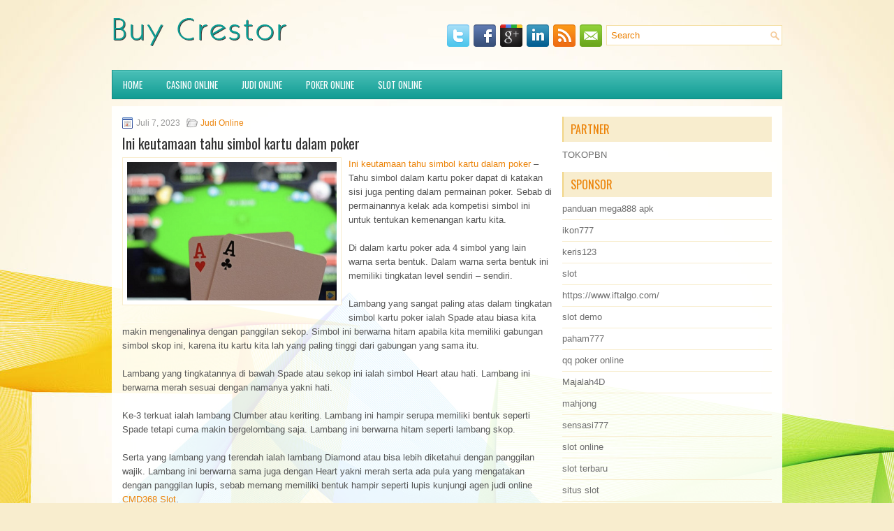

--- FILE ---
content_type: text/html; charset=UTF-8
request_url: http://buylevitra.us.com/ini-keutamaan-tahu-simbol-kartu-dalam-poker/
body_size: 8798
content:
<!DOCTYPE html><html xmlns="http://www.w3.org/1999/xhtml" lang="id">
<head profile="http://gmpg.org/xfn/11">
<meta http-equiv="Content-Type" content="text/html; charset=UTF-8" />

<meta name="viewport" content="width=device-width, initial-scale=1.0"/>
<link rel="stylesheet" href="http://buylevitra.us.com/wp-content/themes/Espace/lib/css/reset.css" type="text/css" media="screen, projection" />
<link rel="stylesheet" href="http://buylevitra.us.com/wp-content/themes/Espace/lib/css/defaults.css" type="text/css" media="screen, projection" />
<!--[if lt IE 8]><link rel="stylesheet" href="http://buylevitra.us.com/wp-content/themes/Espace/lib/css/ie.css" type="text/css" media="screen, projection" /><![endif]-->

<link rel="stylesheet" href="http://buylevitra.us.com/wp-content/themes/Espace/style.css" type="text/css" media="screen, projection" />

<title>Ini keutamaan tahu simbol kartu dalam poker &#8211; Buy Crestor</title>
<meta name='robots' content='max-image-preview:large' />
<link rel="alternate" type="application/rss+xml" title="Buy Crestor &raquo; Ini keutamaan tahu simbol kartu dalam poker Umpan Komentar" href="http://buylevitra.us.com/ini-keutamaan-tahu-simbol-kartu-dalam-poker/feed/" />
<script type="text/javascript">
window._wpemojiSettings = {"baseUrl":"https:\/\/s.w.org\/images\/core\/emoji\/14.0.0\/72x72\/","ext":".png","svgUrl":"https:\/\/s.w.org\/images\/core\/emoji\/14.0.0\/svg\/","svgExt":".svg","source":{"concatemoji":"http:\/\/buylevitra.us.com\/wp-includes\/js\/wp-emoji-release.min.js?ver=6.2.2"}};
/*! This file is auto-generated */
!function(e,a,t){var n,r,o,i=a.createElement("canvas"),p=i.getContext&&i.getContext("2d");function s(e,t){p.clearRect(0,0,i.width,i.height),p.fillText(e,0,0);e=i.toDataURL();return p.clearRect(0,0,i.width,i.height),p.fillText(t,0,0),e===i.toDataURL()}function c(e){var t=a.createElement("script");t.src=e,t.defer=t.type="text/javascript",a.getElementsByTagName("head")[0].appendChild(t)}for(o=Array("flag","emoji"),t.supports={everything:!0,everythingExceptFlag:!0},r=0;r<o.length;r++)t.supports[o[r]]=function(e){if(p&&p.fillText)switch(p.textBaseline="top",p.font="600 32px Arial",e){case"flag":return s("\ud83c\udff3\ufe0f\u200d\u26a7\ufe0f","\ud83c\udff3\ufe0f\u200b\u26a7\ufe0f")?!1:!s("\ud83c\uddfa\ud83c\uddf3","\ud83c\uddfa\u200b\ud83c\uddf3")&&!s("\ud83c\udff4\udb40\udc67\udb40\udc62\udb40\udc65\udb40\udc6e\udb40\udc67\udb40\udc7f","\ud83c\udff4\u200b\udb40\udc67\u200b\udb40\udc62\u200b\udb40\udc65\u200b\udb40\udc6e\u200b\udb40\udc67\u200b\udb40\udc7f");case"emoji":return!s("\ud83e\udef1\ud83c\udffb\u200d\ud83e\udef2\ud83c\udfff","\ud83e\udef1\ud83c\udffb\u200b\ud83e\udef2\ud83c\udfff")}return!1}(o[r]),t.supports.everything=t.supports.everything&&t.supports[o[r]],"flag"!==o[r]&&(t.supports.everythingExceptFlag=t.supports.everythingExceptFlag&&t.supports[o[r]]);t.supports.everythingExceptFlag=t.supports.everythingExceptFlag&&!t.supports.flag,t.DOMReady=!1,t.readyCallback=function(){t.DOMReady=!0},t.supports.everything||(n=function(){t.readyCallback()},a.addEventListener?(a.addEventListener("DOMContentLoaded",n,!1),e.addEventListener("load",n,!1)):(e.attachEvent("onload",n),a.attachEvent("onreadystatechange",function(){"complete"===a.readyState&&t.readyCallback()})),(e=t.source||{}).concatemoji?c(e.concatemoji):e.wpemoji&&e.twemoji&&(c(e.twemoji),c(e.wpemoji)))}(window,document,window._wpemojiSettings);
</script>
<style type="text/css">
img.wp-smiley,
img.emoji {
	display: inline !important;
	border: none !important;
	box-shadow: none !important;
	height: 1em !important;
	width: 1em !important;
	margin: 0 0.07em !important;
	vertical-align: -0.1em !important;
	background: none !important;
	padding: 0 !important;
}
</style>
	<link rel='stylesheet' id='wp-block-library-css' href='http://buylevitra.us.com/wp-includes/css/dist/block-library/style.min.css?ver=6.2.2' type='text/css' media='all' />
<link rel='stylesheet' id='classic-theme-styles-css' href='http://buylevitra.us.com/wp-includes/css/classic-themes.min.css?ver=6.2.2' type='text/css' media='all' />
<style id='global-styles-inline-css' type='text/css'>
body{--wp--preset--color--black: #000000;--wp--preset--color--cyan-bluish-gray: #abb8c3;--wp--preset--color--white: #ffffff;--wp--preset--color--pale-pink: #f78da7;--wp--preset--color--vivid-red: #cf2e2e;--wp--preset--color--luminous-vivid-orange: #ff6900;--wp--preset--color--luminous-vivid-amber: #fcb900;--wp--preset--color--light-green-cyan: #7bdcb5;--wp--preset--color--vivid-green-cyan: #00d084;--wp--preset--color--pale-cyan-blue: #8ed1fc;--wp--preset--color--vivid-cyan-blue: #0693e3;--wp--preset--color--vivid-purple: #9b51e0;--wp--preset--gradient--vivid-cyan-blue-to-vivid-purple: linear-gradient(135deg,rgba(6,147,227,1) 0%,rgb(155,81,224) 100%);--wp--preset--gradient--light-green-cyan-to-vivid-green-cyan: linear-gradient(135deg,rgb(122,220,180) 0%,rgb(0,208,130) 100%);--wp--preset--gradient--luminous-vivid-amber-to-luminous-vivid-orange: linear-gradient(135deg,rgba(252,185,0,1) 0%,rgba(255,105,0,1) 100%);--wp--preset--gradient--luminous-vivid-orange-to-vivid-red: linear-gradient(135deg,rgba(255,105,0,1) 0%,rgb(207,46,46) 100%);--wp--preset--gradient--very-light-gray-to-cyan-bluish-gray: linear-gradient(135deg,rgb(238,238,238) 0%,rgb(169,184,195) 100%);--wp--preset--gradient--cool-to-warm-spectrum: linear-gradient(135deg,rgb(74,234,220) 0%,rgb(151,120,209) 20%,rgb(207,42,186) 40%,rgb(238,44,130) 60%,rgb(251,105,98) 80%,rgb(254,248,76) 100%);--wp--preset--gradient--blush-light-purple: linear-gradient(135deg,rgb(255,206,236) 0%,rgb(152,150,240) 100%);--wp--preset--gradient--blush-bordeaux: linear-gradient(135deg,rgb(254,205,165) 0%,rgb(254,45,45) 50%,rgb(107,0,62) 100%);--wp--preset--gradient--luminous-dusk: linear-gradient(135deg,rgb(255,203,112) 0%,rgb(199,81,192) 50%,rgb(65,88,208) 100%);--wp--preset--gradient--pale-ocean: linear-gradient(135deg,rgb(255,245,203) 0%,rgb(182,227,212) 50%,rgb(51,167,181) 100%);--wp--preset--gradient--electric-grass: linear-gradient(135deg,rgb(202,248,128) 0%,rgb(113,206,126) 100%);--wp--preset--gradient--midnight: linear-gradient(135deg,rgb(2,3,129) 0%,rgb(40,116,252) 100%);--wp--preset--duotone--dark-grayscale: url('#wp-duotone-dark-grayscale');--wp--preset--duotone--grayscale: url('#wp-duotone-grayscale');--wp--preset--duotone--purple-yellow: url('#wp-duotone-purple-yellow');--wp--preset--duotone--blue-red: url('#wp-duotone-blue-red');--wp--preset--duotone--midnight: url('#wp-duotone-midnight');--wp--preset--duotone--magenta-yellow: url('#wp-duotone-magenta-yellow');--wp--preset--duotone--purple-green: url('#wp-duotone-purple-green');--wp--preset--duotone--blue-orange: url('#wp-duotone-blue-orange');--wp--preset--font-size--small: 13px;--wp--preset--font-size--medium: 20px;--wp--preset--font-size--large: 36px;--wp--preset--font-size--x-large: 42px;--wp--preset--spacing--20: 0.44rem;--wp--preset--spacing--30: 0.67rem;--wp--preset--spacing--40: 1rem;--wp--preset--spacing--50: 1.5rem;--wp--preset--spacing--60: 2.25rem;--wp--preset--spacing--70: 3.38rem;--wp--preset--spacing--80: 5.06rem;--wp--preset--shadow--natural: 6px 6px 9px rgba(0, 0, 0, 0.2);--wp--preset--shadow--deep: 12px 12px 50px rgba(0, 0, 0, 0.4);--wp--preset--shadow--sharp: 6px 6px 0px rgba(0, 0, 0, 0.2);--wp--preset--shadow--outlined: 6px 6px 0px -3px rgba(255, 255, 255, 1), 6px 6px rgba(0, 0, 0, 1);--wp--preset--shadow--crisp: 6px 6px 0px rgba(0, 0, 0, 1);}:where(.is-layout-flex){gap: 0.5em;}body .is-layout-flow > .alignleft{float: left;margin-inline-start: 0;margin-inline-end: 2em;}body .is-layout-flow > .alignright{float: right;margin-inline-start: 2em;margin-inline-end: 0;}body .is-layout-flow > .aligncenter{margin-left: auto !important;margin-right: auto !important;}body .is-layout-constrained > .alignleft{float: left;margin-inline-start: 0;margin-inline-end: 2em;}body .is-layout-constrained > .alignright{float: right;margin-inline-start: 2em;margin-inline-end: 0;}body .is-layout-constrained > .aligncenter{margin-left: auto !important;margin-right: auto !important;}body .is-layout-constrained > :where(:not(.alignleft):not(.alignright):not(.alignfull)){max-width: var(--wp--style--global--content-size);margin-left: auto !important;margin-right: auto !important;}body .is-layout-constrained > .alignwide{max-width: var(--wp--style--global--wide-size);}body .is-layout-flex{display: flex;}body .is-layout-flex{flex-wrap: wrap;align-items: center;}body .is-layout-flex > *{margin: 0;}:where(.wp-block-columns.is-layout-flex){gap: 2em;}.has-black-color{color: var(--wp--preset--color--black) !important;}.has-cyan-bluish-gray-color{color: var(--wp--preset--color--cyan-bluish-gray) !important;}.has-white-color{color: var(--wp--preset--color--white) !important;}.has-pale-pink-color{color: var(--wp--preset--color--pale-pink) !important;}.has-vivid-red-color{color: var(--wp--preset--color--vivid-red) !important;}.has-luminous-vivid-orange-color{color: var(--wp--preset--color--luminous-vivid-orange) !important;}.has-luminous-vivid-amber-color{color: var(--wp--preset--color--luminous-vivid-amber) !important;}.has-light-green-cyan-color{color: var(--wp--preset--color--light-green-cyan) !important;}.has-vivid-green-cyan-color{color: var(--wp--preset--color--vivid-green-cyan) !important;}.has-pale-cyan-blue-color{color: var(--wp--preset--color--pale-cyan-blue) !important;}.has-vivid-cyan-blue-color{color: var(--wp--preset--color--vivid-cyan-blue) !important;}.has-vivid-purple-color{color: var(--wp--preset--color--vivid-purple) !important;}.has-black-background-color{background-color: var(--wp--preset--color--black) !important;}.has-cyan-bluish-gray-background-color{background-color: var(--wp--preset--color--cyan-bluish-gray) !important;}.has-white-background-color{background-color: var(--wp--preset--color--white) !important;}.has-pale-pink-background-color{background-color: var(--wp--preset--color--pale-pink) !important;}.has-vivid-red-background-color{background-color: var(--wp--preset--color--vivid-red) !important;}.has-luminous-vivid-orange-background-color{background-color: var(--wp--preset--color--luminous-vivid-orange) !important;}.has-luminous-vivid-amber-background-color{background-color: var(--wp--preset--color--luminous-vivid-amber) !important;}.has-light-green-cyan-background-color{background-color: var(--wp--preset--color--light-green-cyan) !important;}.has-vivid-green-cyan-background-color{background-color: var(--wp--preset--color--vivid-green-cyan) !important;}.has-pale-cyan-blue-background-color{background-color: var(--wp--preset--color--pale-cyan-blue) !important;}.has-vivid-cyan-blue-background-color{background-color: var(--wp--preset--color--vivid-cyan-blue) !important;}.has-vivid-purple-background-color{background-color: var(--wp--preset--color--vivid-purple) !important;}.has-black-border-color{border-color: var(--wp--preset--color--black) !important;}.has-cyan-bluish-gray-border-color{border-color: var(--wp--preset--color--cyan-bluish-gray) !important;}.has-white-border-color{border-color: var(--wp--preset--color--white) !important;}.has-pale-pink-border-color{border-color: var(--wp--preset--color--pale-pink) !important;}.has-vivid-red-border-color{border-color: var(--wp--preset--color--vivid-red) !important;}.has-luminous-vivid-orange-border-color{border-color: var(--wp--preset--color--luminous-vivid-orange) !important;}.has-luminous-vivid-amber-border-color{border-color: var(--wp--preset--color--luminous-vivid-amber) !important;}.has-light-green-cyan-border-color{border-color: var(--wp--preset--color--light-green-cyan) !important;}.has-vivid-green-cyan-border-color{border-color: var(--wp--preset--color--vivid-green-cyan) !important;}.has-pale-cyan-blue-border-color{border-color: var(--wp--preset--color--pale-cyan-blue) !important;}.has-vivid-cyan-blue-border-color{border-color: var(--wp--preset--color--vivid-cyan-blue) !important;}.has-vivid-purple-border-color{border-color: var(--wp--preset--color--vivid-purple) !important;}.has-vivid-cyan-blue-to-vivid-purple-gradient-background{background: var(--wp--preset--gradient--vivid-cyan-blue-to-vivid-purple) !important;}.has-light-green-cyan-to-vivid-green-cyan-gradient-background{background: var(--wp--preset--gradient--light-green-cyan-to-vivid-green-cyan) !important;}.has-luminous-vivid-amber-to-luminous-vivid-orange-gradient-background{background: var(--wp--preset--gradient--luminous-vivid-amber-to-luminous-vivid-orange) !important;}.has-luminous-vivid-orange-to-vivid-red-gradient-background{background: var(--wp--preset--gradient--luminous-vivid-orange-to-vivid-red) !important;}.has-very-light-gray-to-cyan-bluish-gray-gradient-background{background: var(--wp--preset--gradient--very-light-gray-to-cyan-bluish-gray) !important;}.has-cool-to-warm-spectrum-gradient-background{background: var(--wp--preset--gradient--cool-to-warm-spectrum) !important;}.has-blush-light-purple-gradient-background{background: var(--wp--preset--gradient--blush-light-purple) !important;}.has-blush-bordeaux-gradient-background{background: var(--wp--preset--gradient--blush-bordeaux) !important;}.has-luminous-dusk-gradient-background{background: var(--wp--preset--gradient--luminous-dusk) !important;}.has-pale-ocean-gradient-background{background: var(--wp--preset--gradient--pale-ocean) !important;}.has-electric-grass-gradient-background{background: var(--wp--preset--gradient--electric-grass) !important;}.has-midnight-gradient-background{background: var(--wp--preset--gradient--midnight) !important;}.has-small-font-size{font-size: var(--wp--preset--font-size--small) !important;}.has-medium-font-size{font-size: var(--wp--preset--font-size--medium) !important;}.has-large-font-size{font-size: var(--wp--preset--font-size--large) !important;}.has-x-large-font-size{font-size: var(--wp--preset--font-size--x-large) !important;}
.wp-block-navigation a:where(:not(.wp-element-button)){color: inherit;}
:where(.wp-block-columns.is-layout-flex){gap: 2em;}
.wp-block-pullquote{font-size: 1.5em;line-height: 1.6;}
</style>
<script type='text/javascript' src='http://buylevitra.us.com/wp-includes/js/jquery/jquery.min.js?ver=3.6.4' id='jquery-core-js'></script>
<script type='text/javascript' src='http://buylevitra.us.com/wp-includes/js/jquery/jquery-migrate.min.js?ver=3.4.0' id='jquery-migrate-js'></script>
<script type='text/javascript' src='http://buylevitra.us.com/wp-content/themes/Espace/lib/js/superfish.js?ver=6.2.2' id='superfish-js'></script>
<script type='text/javascript' src='http://buylevitra.us.com/wp-content/themes/Espace/lib/js/jquery.mobilemenu.js?ver=6.2.2' id='mobilemenu-js'></script>
<link rel="https://api.w.org/" href="http://buylevitra.us.com/wp-json/" /><link rel="alternate" type="application/json" href="http://buylevitra.us.com/wp-json/wp/v2/posts/3110" /><link rel="EditURI" type="application/rsd+xml" title="RSD" href="http://buylevitra.us.com/xmlrpc.php?rsd" />
<link rel="wlwmanifest" type="application/wlwmanifest+xml" href="http://buylevitra.us.com/wp-includes/wlwmanifest.xml" />

<link rel="canonical" href="http://buylevitra.us.com/ini-keutamaan-tahu-simbol-kartu-dalam-poker/" />
<link rel='shortlink' href='http://buylevitra.us.com/?p=3110' />
<link rel="alternate" type="application/json+oembed" href="http://buylevitra.us.com/wp-json/oembed/1.0/embed?url=http%3A%2F%2Fbuylevitra.us.com%2Fini-keutamaan-tahu-simbol-kartu-dalam-poker%2F" />
<link rel="alternate" type="text/xml+oembed" href="http://buylevitra.us.com/wp-json/oembed/1.0/embed?url=http%3A%2F%2Fbuylevitra.us.com%2Fini-keutamaan-tahu-simbol-kartu-dalam-poker%2F&#038;format=xml" />
<link rel="shortcut icon" href="http://buylevitra.us.com/wp-content/uploads/2020/12/f.png" type="image/x-icon" />
<link rel="alternate" type="application/rss+xml" title="Buy Crestor RSS Feed" href="http://buylevitra.us.com/feed/" />
<link rel="pingback" href="http://buylevitra.us.com/xmlrpc.php" />

</head>

<body class="post-template-default single single-post postid-3110 single-format-standard">

<div id="container">

    <div id="header">
    
        <div class="logo">
         
            <a href="http://buylevitra.us.com"><img src="http://buylevitra.us.com/wp-content/uploads/2020/12/logo.png" alt="Buy Crestor" title="Buy Crestor" /></a>
         
        </div><!-- .logo -->

        <div class="header-right">
        
            <div id="topsearch">
                 
<div id="search" title="Type and hit enter">
    <form method="get" id="searchform" action="http://buylevitra.us.com/"> 
        <input type="text" value="Search" 
            name="s" id="s"  onblur="if (this.value == '')  {this.value = 'Search';}"  
            onfocus="if (this.value == 'Search') {this.value = '';}" 
        />
    </form>
</div><!-- #search -->            </div>
            
            <div id="top-social-profiles">
                            <ul class="widget-container"><li class="social-profiles-widget">
            <a href="http://twitter.com/" target="_blank"><img title="Twitter" alt="Twitter" src="http://buylevitra.us.com/wp-content/themes/Espace/images/social-profiles/twitter.png" /></a><a href="http://facebook.com/" target="_blank"><img title="Facebook" alt="Facebook" src="http://buylevitra.us.com/wp-content/themes/Espace/images/social-profiles/facebook.png" /></a><a href="https://plus.google.com/" target="_blank"><img title="Google Plus" alt="Google Plus" src="http://buylevitra.us.com/wp-content/themes/Espace/images/social-profiles/gplus.png" /></a><a href="http://www.linkedin.com/" target="_blank"><img title="LinkedIn" alt="LinkedIn" src="http://buylevitra.us.com/wp-content/themes/Espace/images/social-profiles/linkedin.png" /></a><a href="http://buylevitra.us.com/feed/" target="_blank"><img title="RSS Feed" alt="RSS Feed" src="http://buylevitra.us.com/wp-content/themes/Espace/images/social-profiles/rss.png" /></a><a href="/cdn-cgi/l/email-protection#a7dec8d2d5e7c2cac6cecb89c4c8ca" target="_blank"><img title="Email" alt="Email" src="http://buylevitra.us.com/wp-content/themes/Espace/images/social-profiles/email.png" /></a>            </li></ul>
                        </div>
            
        </div><!-- .header-right -->
        
    </div><!-- #header -->
    
            <div class="clearfix">
            			<div class="menu-primary-container"><ul id="menu-primary" class="menus menu-primary"><li id="menu-item-2434" class="menu-item menu-item-type-custom menu-item-object-custom menu-item-2434"><a href="/">HOME</a></li>
<li id="menu-item-2430" class="menu-item menu-item-type-taxonomy menu-item-object-category menu-item-2430"><a href="http://buylevitra.us.com/category/casino-online/">Casino Online</a></li>
<li id="menu-item-2431" class="menu-item menu-item-type-taxonomy menu-item-object-category current-post-ancestor current-menu-parent current-post-parent menu-item-2431"><a href="http://buylevitra.us.com/category/judi-online/">Judi Online</a></li>
<li id="menu-item-2432" class="menu-item menu-item-type-taxonomy menu-item-object-category menu-item-2432"><a href="http://buylevitra.us.com/category/poker-online/">Poker Online</a></li>
<li id="menu-item-2433" class="menu-item menu-item-type-taxonomy menu-item-object-category menu-item-2433"><a href="http://buylevitra.us.com/category/slot-online/">Slot Online</a></li>
</ul></div>              <!--.primary menu--> 	
                </div>
        
    
    <div id="main">
    
            
        <div id="content">
            
                    
            
    <div class="post post-single clearfix post-3110 type-post status-publish format-standard has-post-thumbnail hentry category-judi-online tag-casino tag-judi tag-poker tag-slot tag-togel" id="post-3110">
        
        <div class="postmeta-primary">
    
            <span class="meta_date">Juli 7, 2023</span>
           &nbsp; <span class="meta_categories"><a href="http://buylevitra.us.com/category/judi-online/" rel="category tag">Judi Online</a></span>
    
                 
        </div>
        
        <h2 class="title">Ini keutamaan tahu simbol kartu dalam poker</h2>

        <div class="entry clearfix">
            
            <img width="300" height="198" src="http://buylevitra.us.com/wp-content/uploads/2021/04/U14.png" class="alignleft featured_image wp-post-image" alt="" decoding="async" srcset="http://buylevitra.us.com/wp-content/uploads/2021/04/U14.png 439w, http://buylevitra.us.com/wp-content/uploads/2021/04/U14-300x198.png 300w" sizes="(max-width: 300px) 100vw, 300px" />            
            <p><a href="http://buylevitra.us.com/ini-keutamaan-tahu-simbol-kartu-dalam-poker/">Ini keutamaan tahu simbol kartu dalam poker</a> &#8211; Tahu simbol dalam kartu poker dapat di katakan sisi juga penting dalam permainan poker. Sebab di permainannya kelak ada kompetisi simbol ini untuk tentukan kemenangan kartu kita.</p>
<p>Di dalam kartu poker ada 4 simbol yang lain warna serta bentuk. Dalam warna serta bentuk ini memiliki tingkatan level sendiri – sendiri.</p>
<p>Lambang yang sangat paling atas dalam tingkatan simbol kartu poker ialah Spade atau biasa kita makin mengenalinya dengan panggilan sekop. Simbol ini berwarna hitam apabila kita memiliki gabungan simbol skop ini, karena itu kartu kita lah yang paling tinggi dari gabungan yang sama itu.</p>
<p>Lambang yang tingkatannya di bawah Spade atau sekop ini ialah simbol Heart atau hati. Lambang ini berwarna merah sesuai dengan namanya yakni hati.</p>
<p>Ke-3 terkuat ialah lambang Clumber atau keriting. Lambang ini hampir serupa memiliki bentuk seperti Spade tetapi cuma makin bergelombang saja. Lambang ini berwarna hitam seperti lambang skop.</p>
<p>Serta yang lambang yang terendah ialah lambang Diamond atau bisa lebih diketahui dengan panggilan wajik. Lambang ini berwarna sama juga dengan Heart yakni merah serta ada pula yang mengatakan dengan panggilan lupis, sebab memang memiliki bentuk hampir seperti lupis kunjungi agen judi online <a href="https://cmd368pp.com/">CMD368 Slot</a>.</p>
<p>Itu lambang – lambang pada kartu poker yang bisa kami terangkan. Mudah-mudahan keterangan di atas dapat jadi pengetahuan penambahan buat kalian yang menyukai bermain poker terkhususnya poker online. mudah-mudahan berguna !</p>
<p>kunjingi juga situs judi online kami</p>
    
        </div>
        
        <div class="postmeta-secondary"><span class="meta_tags"><a href="http://buylevitra.us.com/tag/casino/" rel="tag">Casino</a>, <a href="http://buylevitra.us.com/tag/judi/" rel="tag">judi</a>, <a href="http://buylevitra.us.com/tag/poker/" rel="tag">poker</a>, <a href="http://buylevitra.us.com/tag/slot/" rel="tag">Slot</a>, <a href="http://buylevitra.us.com/tag/togel/" rel="tag">Togel</a></span></div> 
        
    
    </div><!-- Post ID 3110 -->
    
                
                    
        </div><!-- #content -->
    
        
<div id="sidebar-primary">
	
		<ul class="widget_text widget-container">
			<li id="custom_html-6" class="widget_text widget widget_custom_html">
				<h3 class="widgettitle">PARTNER</h3>
				<div class="textwidget custom-html-widget"><a href="https://www.tokopbn.com/">TOKOPBN</a></div>
			</li>
		</ul>
		
		<ul class="widget-container">
			<li id="sponsor" class="widget widget_meta">
				<h3 class="widgettitle">Sponsor</h3>			
				<ul>
					<li><a href="https://www.mega888ios.com/panduan/">panduan mega888 apk</a></li>
                    		<li><a href="https://restaurantbusinessalliance.com/about/">ikon777</a></li>
                    		<li><a href="https://partsgeekautoparts.com/shop/page/25/">keris123</a></li>
                    		<li><a href="https://www.asianwindky.com/menu">slot</a></li>
                    		<li><a href="https://www.iftalgo.com/">https://www.iftalgo.com/</a></li>
                    		<li><a href="https://www.californiastaterailroadmuseum.org/">slot demo</a></li>
                    		<li><a href="https://nitrogen2024.es/meeting-venue/">paham777</a></li>
                    		<li><a href="https://theotcinvestor.com/">qq poker online</a></li>
                    		<li><a href="https://situsmajalah4d.com/">Majalah4D</a></li>
                    		<li><a href="https://olivesandburgers.com/main-menu/">mahjong</a></li>
                    		<li><a href="https://imbibedenver.com/">sensasi777</a></li>
                    		<li><a href="https://aliceripoll.com/">slot online</a></li>
                    		<li><a href="https://www.lesvalades.com/">slot terbaru</a></li>
                    		<li><a href="https://www.philippineshonolulu.org/">situs slot</a></li>
                    						</ul>
			</li>
		</ul>

    <ul class="widget-container"><li id="meta-4" class="widget widget_meta"><h3 class="widgettitle">Meta</h3>
		<ul>
						<li><a href="http://buylevitra.us.com/wp-login.php">Masuk</a></li>
			<li><a href="http://buylevitra.us.com/feed/">Feed entri</a></li>
			<li><a href="http://buylevitra.us.com/comments/feed/">Feed komentar</a></li>

			<li><a href="https://wordpress.org/">WordPress.org</a></li>
		</ul>

		</li></ul><ul class="widget-container"><li id="search-4" class="widget widget_search"> 
<div id="search" title="Type and hit enter">
    <form method="get" id="searchform" action="http://buylevitra.us.com/"> 
        <input type="text" value="Search" 
            name="s" id="s"  onblur="if (this.value == '')  {this.value = 'Search';}"  
            onfocus="if (this.value == 'Search') {this.value = '';}" 
        />
    </form>
</div><!-- #search --></li></ul><ul class="widget-container"><li id="archives-4" class="widget widget_archive"><h3 class="widgettitle">Arsip</h3>
			<ul>
					<li><a href='http://buylevitra.us.com/2026/01/'>Januari 2026</a>&nbsp;(29)</li>
	<li><a href='http://buylevitra.us.com/2025/12/'>Desember 2025</a>&nbsp;(27)</li>
	<li><a href='http://buylevitra.us.com/2025/11/'>November 2025</a>&nbsp;(30)</li>
	<li><a href='http://buylevitra.us.com/2025/10/'>Oktober 2025</a>&nbsp;(26)</li>
	<li><a href='http://buylevitra.us.com/2025/09/'>September 2025</a>&nbsp;(21)</li>
	<li><a href='http://buylevitra.us.com/2025/08/'>Agustus 2025</a>&nbsp;(16)</li>
	<li><a href='http://buylevitra.us.com/2025/07/'>Juli 2025</a>&nbsp;(19)</li>
	<li><a href='http://buylevitra.us.com/2025/06/'>Juni 2025</a>&nbsp;(17)</li>
	<li><a href='http://buylevitra.us.com/2025/05/'>Mei 2025</a>&nbsp;(19)</li>
	<li><a href='http://buylevitra.us.com/2025/04/'>April 2025</a>&nbsp;(23)</li>
	<li><a href='http://buylevitra.us.com/2025/03/'>Maret 2025</a>&nbsp;(40)</li>
	<li><a href='http://buylevitra.us.com/2025/02/'>Februari 2025</a>&nbsp;(31)</li>
	<li><a href='http://buylevitra.us.com/2025/01/'>Januari 2025</a>&nbsp;(25)</li>
	<li><a href='http://buylevitra.us.com/2024/12/'>Desember 2024</a>&nbsp;(28)</li>
	<li><a href='http://buylevitra.us.com/2024/11/'>November 2024</a>&nbsp;(27)</li>
	<li><a href='http://buylevitra.us.com/2024/10/'>Oktober 2024</a>&nbsp;(36)</li>
	<li><a href='http://buylevitra.us.com/2024/09/'>September 2024</a>&nbsp;(33)</li>
	<li><a href='http://buylevitra.us.com/2024/08/'>Agustus 2024</a>&nbsp;(39)</li>
	<li><a href='http://buylevitra.us.com/2024/07/'>Juli 2024</a>&nbsp;(45)</li>
	<li><a href='http://buylevitra.us.com/2024/06/'>Juni 2024</a>&nbsp;(50)</li>
	<li><a href='http://buylevitra.us.com/2024/05/'>Mei 2024</a>&nbsp;(36)</li>
	<li><a href='http://buylevitra.us.com/2024/04/'>April 2024</a>&nbsp;(36)</li>
	<li><a href='http://buylevitra.us.com/2024/03/'>Maret 2024</a>&nbsp;(43)</li>
	<li><a href='http://buylevitra.us.com/2024/02/'>Februari 2024</a>&nbsp;(33)</li>
	<li><a href='http://buylevitra.us.com/2024/01/'>Januari 2024</a>&nbsp;(36)</li>
	<li><a href='http://buylevitra.us.com/2023/12/'>Desember 2023</a>&nbsp;(25)</li>
	<li><a href='http://buylevitra.us.com/2023/11/'>November 2023</a>&nbsp;(18)</li>
	<li><a href='http://buylevitra.us.com/2023/10/'>Oktober 2023</a>&nbsp;(38)</li>
	<li><a href='http://buylevitra.us.com/2023/09/'>September 2023</a>&nbsp;(29)</li>
	<li><a href='http://buylevitra.us.com/2023/08/'>Agustus 2023</a>&nbsp;(36)</li>
	<li><a href='http://buylevitra.us.com/2023/07/'>Juli 2023</a>&nbsp;(38)</li>
	<li><a href='http://buylevitra.us.com/2023/06/'>Juni 2023</a>&nbsp;(32)</li>
	<li><a href='http://buylevitra.us.com/2023/05/'>Mei 2023</a>&nbsp;(43)</li>
	<li><a href='http://buylevitra.us.com/2023/04/'>April 2023</a>&nbsp;(34)</li>
	<li><a href='http://buylevitra.us.com/2023/03/'>Maret 2023</a>&nbsp;(30)</li>
	<li><a href='http://buylevitra.us.com/2023/02/'>Februari 2023</a>&nbsp;(32)</li>
	<li><a href='http://buylevitra.us.com/2023/01/'>Januari 2023</a>&nbsp;(36)</li>
	<li><a href='http://buylevitra.us.com/2022/12/'>Desember 2022</a>&nbsp;(29)</li>
	<li><a href='http://buylevitra.us.com/2022/11/'>November 2022</a>&nbsp;(33)</li>
	<li><a href='http://buylevitra.us.com/2022/10/'>Oktober 2022</a>&nbsp;(38)</li>
	<li><a href='http://buylevitra.us.com/2022/09/'>September 2022</a>&nbsp;(37)</li>
	<li><a href='http://buylevitra.us.com/2022/08/'>Agustus 2022</a>&nbsp;(30)</li>
	<li><a href='http://buylevitra.us.com/2022/07/'>Juli 2022</a>&nbsp;(37)</li>
	<li><a href='http://buylevitra.us.com/2022/06/'>Juni 2022</a>&nbsp;(22)</li>
	<li><a href='http://buylevitra.us.com/2022/05/'>Mei 2022</a>&nbsp;(32)</li>
	<li><a href='http://buylevitra.us.com/2022/04/'>April 2022</a>&nbsp;(12)</li>
	<li><a href='http://buylevitra.us.com/2022/03/'>Maret 2022</a>&nbsp;(31)</li>
	<li><a href='http://buylevitra.us.com/2022/02/'>Februari 2022</a>&nbsp;(32)</li>
	<li><a href='http://buylevitra.us.com/2022/01/'>Januari 2022</a>&nbsp;(24)</li>
	<li><a href='http://buylevitra.us.com/2021/12/'>Desember 2021</a>&nbsp;(23)</li>
	<li><a href='http://buylevitra.us.com/2021/11/'>November 2021</a>&nbsp;(19)</li>
	<li><a href='http://buylevitra.us.com/2021/10/'>Oktober 2021</a>&nbsp;(21)</li>
	<li><a href='http://buylevitra.us.com/2021/09/'>September 2021</a>&nbsp;(12)</li>
	<li><a href='http://buylevitra.us.com/2021/08/'>Agustus 2021</a>&nbsp;(16)</li>
	<li><a href='http://buylevitra.us.com/2021/07/'>Juli 2021</a>&nbsp;(15)</li>
	<li><a href='http://buylevitra.us.com/2021/06/'>Juni 2021</a>&nbsp;(14)</li>
	<li><a href='http://buylevitra.us.com/2021/05/'>Mei 2021</a>&nbsp;(14)</li>
	<li><a href='http://buylevitra.us.com/2021/04/'>April 2021</a>&nbsp;(10)</li>
	<li><a href='http://buylevitra.us.com/2021/03/'>Maret 2021</a>&nbsp;(9)</li>
	<li><a href='http://buylevitra.us.com/2021/02/'>Februari 2021</a>&nbsp;(9)</li>
	<li><a href='http://buylevitra.us.com/2021/01/'>Januari 2021</a>&nbsp;(7)</li>
	<li><a href='http://buylevitra.us.com/2020/12/'>Desember 2020</a>&nbsp;(1)</li>
			</ul>

			</li></ul><ul class="widget-container"><li id="categories-3" class="widget widget_categories"><h3 class="widgettitle">Kategori</h3>
			<ul>
					<li class="cat-item cat-item-6"><a href="http://buylevitra.us.com/category/casino-online/">Casino Online</a> (490)
</li>
	<li class="cat-item cat-item-5"><a href="http://buylevitra.us.com/category/judi-online/">Judi Online</a> (496)
</li>
	<li class="cat-item cat-item-2"><a href="http://buylevitra.us.com/category/poker-online/">Poker Online</a> (386)
</li>
	<li class="cat-item cat-item-11"><a href="http://buylevitra.us.com/category/slot-online/">Slot Online</a> (176)
</li>
	<li class="cat-item cat-item-19"><a href="http://buylevitra.us.com/category/togel-online/">Togel Online</a> (121)
</li>
			</ul>

			</li></ul>
		<ul class="widget-container"><li id="recent-posts-4" class="widget widget_recent_entries">
		<h3 class="widgettitle">Pos-pos Terbaru</h3>
		<ul>
											<li>
					<a href="http://buylevitra.us.com/promosi-umum-pada-situs-slot-qq-2026-online/">Promosi Umum Pada Situs Slot QQ 2026 Online</a>
											<span class="post-date">Januari 30, 2026</span>
									</li>
											<li>
					<a href="http://buylevitra.us.com/karakter-struktur-permukaan-visual-atau-sentuhan-slot-qq-2026/">Karakter struktur permukaan visual atau sentuhan Slot QQ 2026</a>
											<span class="post-date">Januari 29, 2026</span>
									</li>
											<li>
					<a href="http://buylevitra.us.com/tiga-kartu-dari-dealer-berupa-flop-untuk-flush-besar-dalam-slot-qq-2026/">Tiga kartu dari dealer berupa flop untuk flush besar dalam Slot QQ 2026</a>
											<span class="post-date">Januari 26, 2026</span>
									</li>
											<li>
					<a href="http://buylevitra.us.com/mantan-mekanik-kartu-berbicara-tentang-judi-poker-2026-gila/">Mantan Mekanik Kartu Berbicara Tentang Judi Poker 2026 Gila</a>
											<span class="post-date">Januari 25, 2026</span>
									</li>
											<li>
					<a href="http://buylevitra.us.com/suplemen-video-minggu-ini-adalah-kutipan-dari-dvd-poker-2026-pertama/">Suplemen video minggu ini adalah kutipan dari DVD Poker 2026 pertama</a>
											<span class="post-date">Januari 25, 2026</span>
									</li>
					</ul>

		</li></ul><ul class="widget-container"><li id="tag_cloud-2" class="widget widget_tag_cloud"><h3 class="widgettitle">Tag</h3><div class="tagcloud"><a href="http://buylevitra.us.com/tag/blackjack/" class="tag-cloud-link tag-link-8 tag-link-position-1" style="font-size: 8pt;" aria-label="Blackjack (1 item)">Blackjack</a>
<a href="http://buylevitra.us.com/tag/casino/" class="tag-cloud-link tag-link-7 tag-link-position-2" style="font-size: 21.856164383562pt;" aria-label="Casino (1,546 item)">Casino</a>
<a href="http://buylevitra.us.com/tag/ceme/" class="tag-cloud-link tag-link-9 tag-link-position-3" style="font-size: 8pt;" aria-label="Ceme (1 item)">Ceme</a>
<a href="http://buylevitra.us.com/tag/judi/" class="tag-cloud-link tag-link-3 tag-link-position-4" style="font-size: 22pt;" aria-label="judi (1,668 item)">judi</a>
<a href="http://buylevitra.us.com/tag/poker/" class="tag-cloud-link tag-link-4 tag-link-position-5" style="font-size: 21.856164383562pt;" aria-label="poker (1,537 item)">poker</a>
<a href="http://buylevitra.us.com/tag/roulette/" class="tag-cloud-link tag-link-10 tag-link-position-6" style="font-size: 8pt;" aria-label="Roulette (1 item)">Roulette</a>
<a href="http://buylevitra.us.com/tag/slot/" class="tag-cloud-link tag-link-12 tag-link-position-7" style="font-size: 21.664383561644pt;" aria-label="Slot (1,414 item)">Slot</a>
<a href="http://buylevitra.us.com/tag/togel/" class="tag-cloud-link tag-link-13 tag-link-position-8" style="font-size: 21.376712328767pt;" aria-label="Togel (1,239 item)">Togel</a></div>
</li></ul><ul class="widget_text widget-container"><li id="custom_html-2" class="widget_text widget widget_custom_html"><div class="textwidget custom-html-widget"></div></li></ul>    
</div><!-- #sidebar-primary -->        
                
    </div><!-- #main -->
    
    
    <div id="footer-widgets" class="clearfix">
                <div class="footer-widget-box">
                    </div>
        
        <div class="footer-widget-box">
                    </div>
        
        <div class="footer-widget-box footer-widget-box-last">
                    </div>
        
    </div>

    <div id="footer">
    
        <div id="copyrights">
             &copy; 2026  <a href="http://buylevitra.us.com/">Buy Crestor</a> 
        </div>
        
                
        <div id="credits" style="overflow-y: hidden;overflow-x: visible;width: 400px;margin: auto;">
				<div style="width: 10000px;text-align: left;">
					Powered by <a href="http://wordpress.org/"><strong>WordPress</strong></a> | Theme Designed by:  <a href="https://axis.co.id/" rel="follow">axis</a> <a href="https://www.bca.co.id/" rel="follow">Bank bca</a> <a href="https://www.bni.co.id/" rel="follow">Bank bni</a> <a href="https://bri.co.id/" rel="follow">Bank bri</a> <a href="https://www.btn.co.id/" rel="follow">Bank btn</a> <a href="https://www.cimbniaga.co.id" rel="follow">Bank cimbniaga</a> <a href="https://www.citibank.co.id/" rel="follow">Bank citibank</a> <a href="https://www.danamon.co.id" rel="follow">Bank danamon</a> <a href="https://www.bi.go.id/" rel="follow">Bank Indonesia</a> <a href="https://www.klikmbc.co.id/" rel="follow">Bank klikmbc</a> <a href="https://www.bankmandiri.co.id/" rel="follow">Bank mandiri</a> <a href="https://www.ocbc.com/" rel="follow">Bank ocbc</a> <a href="https://www.panin.co.id/" rel="follow">bank Panin</a> <a href="https://www.mandirisyariah.co.id/" rel="follow">Bank syariah mandiri</a> <a href="https://dana.id/" rel="follow">dana</a> <a href="https://google.co.id/" rel="follow">google</a> <a href="https://www.gojek.com/gopay/" rel="follow">gopay</a> <a href="https://indihome.co.id/" rel="follow">indihome</a> <a href="https://kaskus.co.id/" rel="follow">kaskus</a> <a href="https://kominfo.go.id/" rel="follow">kominfo</a> <a href="https://www.linkaja.id/ " rel="follow">linkaja.id</a> <a href="https://www.maybank.co.id/" rel="follow">maybank</a> <a href="https://ovo.id/" rel="follow">ovo</a> <a href="https://www.telkom.co.id/" rel="follow">telkom</a> <a href="https://www.telkomsel.com/" rel="follow">telkomsel</a> <a href="https://web.whatsapp.com/" rel="follow">WA</a>						
				</div>
			</div><!-- #credits -->
        
    </div><!-- #footer -->
    
</div><!-- #container -->

<script data-cfasync="false" src="/cdn-cgi/scripts/5c5dd728/cloudflare-static/email-decode.min.js"></script><script type='text/javascript' src='http://buylevitra.us.com/wp-includes/js/comment-reply.min.js?ver=6.2.2' id='comment-reply-js'></script>
<script type='text/javascript' src='http://buylevitra.us.com/wp-includes/js/hoverIntent.min.js?ver=1.10.2' id='hoverIntent-js'></script>

<script type='text/javascript'>
/* <![CDATA[ */
jQuery.noConflict();
jQuery(function(){ 
	jQuery('ul.menu-primary').superfish({ 
	animation: {opacity:'show'},
autoArrows:  true,
                dropShadows: false, 
                speed: 200,
                delay: 800
                });
            });
jQuery('.menu-primary-container').mobileMenu({
                defaultText: 'Menu',
                className: 'menu-primary-responsive',
                containerClass: 'menu-primary-responsive-container',
                subMenuDash: '&ndash;'
            });

/* ]]> */
</script>
<script defer src="https://static.cloudflareinsights.com/beacon.min.js/vcd15cbe7772f49c399c6a5babf22c1241717689176015" integrity="sha512-ZpsOmlRQV6y907TI0dKBHq9Md29nnaEIPlkf84rnaERnq6zvWvPUqr2ft8M1aS28oN72PdrCzSjY4U6VaAw1EQ==" data-cf-beacon='{"version":"2024.11.0","token":"a19633cbda564c1fb003fd288367b151","r":1,"server_timing":{"name":{"cfCacheStatus":true,"cfEdge":true,"cfExtPri":true,"cfL4":true,"cfOrigin":true,"cfSpeedBrain":true},"location_startswith":null}}' crossorigin="anonymous"></script>
</body>
</html>